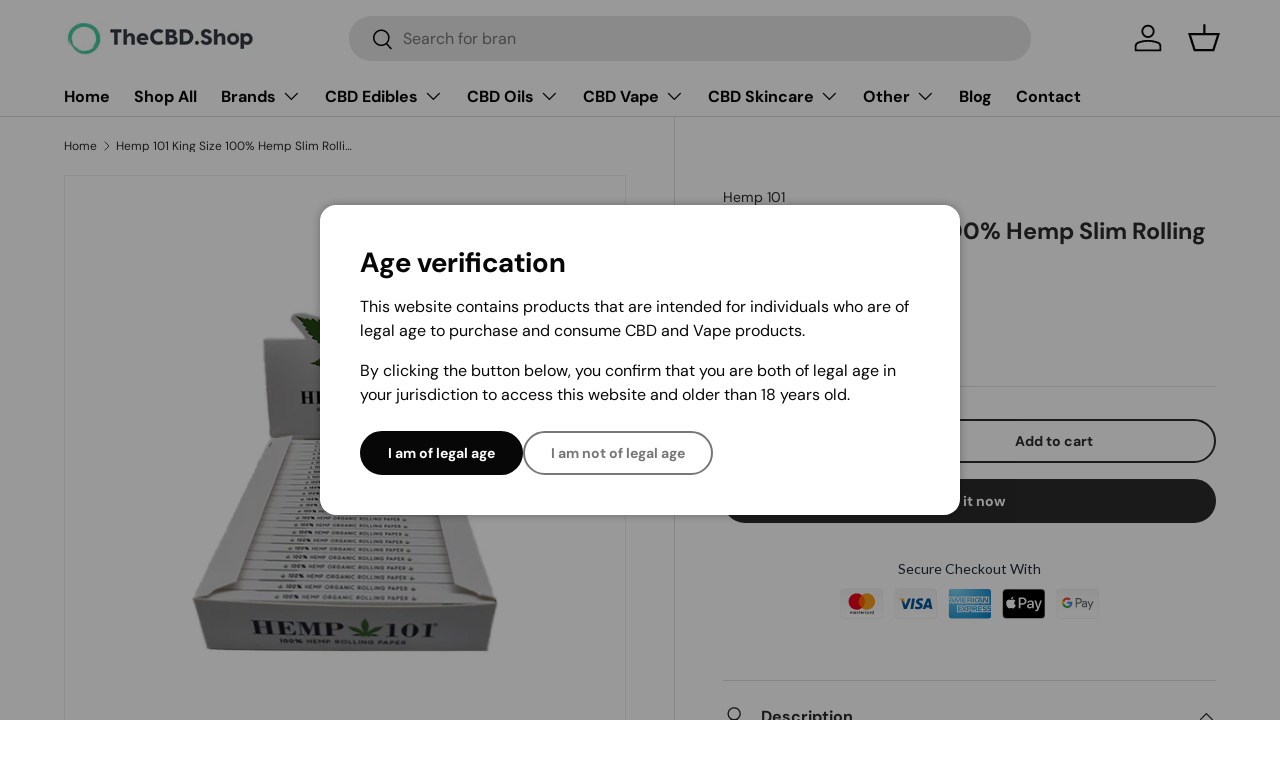

--- FILE ---
content_type: text/javascript
request_url: https://www.thecbd.shop/cdn/shop/t/4/assets/age-verification-pop-up.js?v=106055513724872309051699004172
body_size: -82
content:
function setCookie(name,value,days){let expires="";if(days){const date=new Date;date.setTime(date.getTime()+days*24*60*60*1e3),expires=`; expires=${date.toUTCString()}`}document.cookie=`${encodeURIComponent(name)}=${encodeURIComponent(value)}${expires}; path=/; SameSite=None; Secure`}function getCookie(name){const cookies=`; ${document.cookie}`.split(`; ${name}=`);return cookies.length===2?cookies.pop().split(";").shift():null}customElements.get("age-verification-pop-up")||customElements.whenDefined("modal-dialog").then(()=>{class AgeVerificationPopUp extends Modal{constructor(){super(),this.cookie=`${this.id}-dismissed`,this.cancelButton=this.querySelector(".js-cancel-button"),this.cancelMessage=this.querySelector(".js-cancel-message"),this.cancelButton.addEventListener("click",this.handleCancelClick.bind(this)),Shopify.designMode?(document.addEventListener("shopify:section:select",evt=>{evt.target===this.closest(".shopify-section")&&this.open()}),document.addEventListener("shopify:section:deselect",this.close.bind(this))):getCookie(this.cookie)||this.open()}open(opener){super.open(opener),this.removeEventListener("keyup",this.keyupHandler)}handleCancelClick(){this.cancelMessage.removeAttribute("hidden")}handleClick(evt){evt.target.matches(".js-close-modal")&&(super.handleClick(evt),setCookie(this.cookie,!0,3650))}}customElements.define("age-verification-pop-up",AgeVerificationPopUp)});
//# sourceMappingURL=/cdn/shop/t/4/assets/age-verification-pop-up.js.map?v=106055513724872309051699004172
